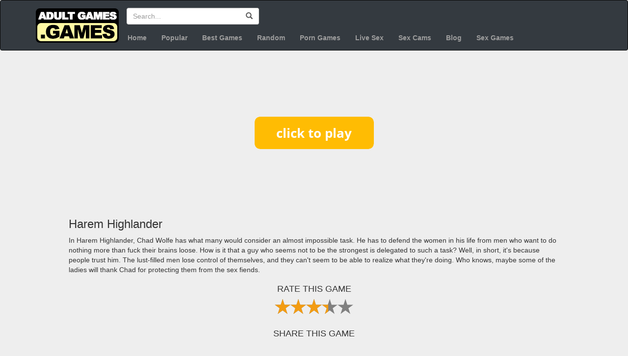

--- FILE ---
content_type: text/html; charset=UTF-8
request_url: https://adultgames.games/play-game/harem-highlander
body_size: 7104
content:
<!DOCTYPE html>
<html lang="en">

<head>
    <meta charset="utf-8">
    <meta name="viewport" content="width=device-width, initial-scale=1, shrink-to-fit=no">
    
    <link href="//fonts.googleapis.com/css?family=Oswald" rel="stylesheet">
    <link rel="stylesheet" href="//maxcdn.bootstrapcdn.com/bootstrap/3.3.7/css/bootstrap.min.css">
    <link href="//cdnjs.cloudflare.com/ajax/libs/rateYo/2.3.2/jquery.rateyo.min.css" rel="stylesheet">
    	<link href="/css/skin.css?ac=3" rel="stylesheet">
    
    <script src="//code.jquery.com/jquery-3.2.1.min.js"></script>
    <script src="//maxcdn.bootstrapcdn.com/bootstrap/3.3.7/js/bootstrap.min.js"></script>
    <script src="//cdnjs.cloudflare.com/ajax/libs/rateYo/2.3.2/jquery.rateyo.min.js"></script>
    
    <title>Harem Highlander - AdultGames.games</title>
    <meta name="description" content="In Harem Highlander, Chad Wolfe has what many would consider an almost impossible task. He has to defend the women in his life from men who want to do nothing m">
    
    <link rel="shortcut icon" type="image/x-icon" href="/favicon.ico">
    
    
    
    
        <!-- pixels -->
        <meta http-equiv="Delegate-CH" content="sec-ch-ua https://ads.trafficjunky.net; sec-ch-ua-arch https://ads.trafficjunky.net; sec-ch-ua-full-version-list https://ads.trafficjunky.net; sec-ch-ua-mobile https://ads.trafficjunky.net; sec-ch-ua-model https://ads.trafficjunky.net; sec-ch-ua-platform https://ads.trafficjunky.net; sec-ch-ua-platform-version https://ads.trafficjunky.net;">
        <script type="text/javascript">
            var _mpevt = _mpevt || [];
            (function(){ var u=(("https:" == document.location.protocol) ? "https://static.trafficjunky.com/js/mp.min.js" : "http://static.trafficjunky.com/js/mp.min.js");
                var d=document, g=d.createElement('script'), s=d.getElementsByTagName('script')[0]; g.type='text/javascript'; g.defer=true; g.async=true;g.src=u;
                s.parentNode.insertBefore(g,s); })();
        </script>
        <script>
            _mpevt.push(['aisimulator._event', 'level1', 'progress', '43200']);
        </script>

        <!-- -- -->

        <script type="application/javascript" src="https://a.exoclick.com/tag_gen.js" data-goal="9451ae7ae1903eeff2f0b813dcea0a59" ></script>

        <!-- -- -->

        <script type="text/javascript" src="https://hw-cdn2.adtng.com/delivery/idsync/idsync.min.js"></script>
        <script>
            setTimeout(function() {
                window.idsync.config(35553)
                    .fp_get()
                    .sync();
                window.idsync.send_event({"name":"page_view","type":"Interaction","value":"0.001"});
            }, 1000);
        </script>

        <!-- /pixels -->
    
</head>

<body>

<header>
    <!-- Navigation -->
    <nav role="navigation" class="navbar navbar-inverse">
        <div class="container">
            
            <a href="/" class="pull-left hidden-xs">
                <img src="//adultgames.games/img/head-logo.png" alt="adult sex games logo">
            </a>
            
                        
            <div class="input-group pc-search-bar hidden-xs">
                <input id="search-field" type="Search" placeholder="Search..." class="form-control" >
                <div class="input-group-btn">
                    <button class="btn" onclick="doSearch(); return false;">
                        <span class="glyphicon glyphicon-search"></span>
                    </button>
                </div>
            </div>
            
            <div class="addthis_inline_share_toolbox_to49 addthis-header hidden-xs"></div>
            
            <!-- NAVIGATION -->
            <!-- Collect the nav links, forms, and other content for toggling -->
            <div class="collapse navbar-collapse" id="main-navigation">
                <ul class="nav navbar-nav">
                   
                    <li >
                        <a href="/">Home</a>
                    </li>
                    <li >
                        <a href="/popular-games">Popular</a>
                    </li>
                    <li >
                        <a href="/best-games">Best Games</a>
                    </li>
                    <li>
                        <a href="/random">Random</a>
                    </li>
                    <li>
                        <a href="https://xxxgames.games" title="Free Porn Games" target="_blank">Porn Games</a>
                    </li>
                    <li>
                        <a href="https://snapwebcams.com" title="Live Sex" target="_blank">Live Sex</a>
                    </li>
                    <li>
                        <a href="https://camsexverse.com/" title="Cam Sexverse" target="_blank">Sex Cams</a>
                    </li>

                    <li>
						<a href="/blog" title="Adult Games Blog">Blog</a>
                    </li>
		    <li>
			<a href="https://porngamesverse.com" title="best porn games" target="_blank">Sex Games</a>
                    </li>

                </ul>
            </div>
            
        </div>
    </nav>
</header> 

<style>
    .tag-link {
        text-decoration: underline;
    }
</style>

<!-- Page Content -->
<script src="/js/rating.js"></script>
<div class="container-fluid">

    <div class="container-with-games-and-ads" style="margin: 30px auto">
		        <!-- ads -->
        <div class="hidden-xs hidden-sm hidden-md col-lg-3 ads-left">
            <div class="ads">
                <a target="_blank" href="/out.php"><img style="max-width: 100%;" src="https://adultgames.games/banners/2/18.gif"></a>
                <a target="_blank" href="/out.php"><img style="max-width: 100%;" src="https://adultgames.games/banners/2/13.gif"></a>
            </div>
        </div>
		        <!-- Main -->
        <div class="game-container col-sm-12 col-md-9 col-lg-6">
            <!-- Player -->
                                                                
                    <script>
                        function resizeIframe(obj) {
                            obj.style.width = obj.contentWindow.document.body.scrollWidth + 'px';
                            obj.style.height = obj.contentWindow.document.body.scrollHeight + 'px';
                            $("#htmlGame").removeClass("initial-size");
                        }
                    </script>

                <style>
                    #game-link {
                        display: block;
                        text-align: center;
                        margin: 100px auto;
                    }
                </style>
                <a id="game-link" href="//content-cdn.adultgames.games/games-html/200350/play.html" target="_blank"><img src="//content-cdn.adultgames.games/games-html/button_click-to-play.png"></a>

                                                                    <br>
            <h3 class="float-left">Harem Highlander</h3>
            <p class="float-left p-description">In Harem Highlander, Chad Wolfe has what many would consider an almost impossible task. He has to defend the women in his life from men who want to do nothing more than fuck their brains loose. How is it that a guy who seems not to be the strongest is delegated to such a task? Well, in short, it's because people trust him. The lust-filled men lose control of themselves, and they can't seem to be able to realize what they're doing. Who knows, maybe some of the ladies will thank Chad for protecting them from the sex fiends.</p>
                        <div class="clearfix"></div>
            <div class="text-center">
                <h4>RATE THIS GAME</h4>
                <div id="star-rating" style="display: block; margin: 0 auto;"></div>
            </div>
            <br>
            <div class="text-center">
                <h4>SHARE THIS GAME</h4>
                <div class="addthis_inline_share_toolbox"></div>
            </div>
            <br><br>
            <!-- // Player -->
        </div>
        <!-- // Main -->
        <!-- ads -->

		        <div class="hidden-xs hidden-sm hidden-md col-lg-3 ads-right">
            <div class="ads">
                <a target="_blank" href="/out.php"><img style="max-width: 100%;" src="https://adultgames.games/banners/2/18.gif"></a>
                <a target="_blank" href="/out.php"><img style="max-width: 100%;" src="https://adultgames.games/banners/2/16.gif"></a>
            </div>
        </div>
		
        
        <div class="ads-below">
            <div class="ads">
                <a target="_blank" href="/out.php"><img style="max-width: 100%;" src="https://adultgames.games/banners/2/15.gif"></a>
                <a target="_blank" href="/out.php"><img style="max-width: 100%;" src="https://adultgames.games/banners/2/13.gif"></a>
            </div>
        </div>

    </div>

    <script>
        initRating(2, 200350, 3.4);
    </script>
    
    <div class="col-xs-12" style="margin-top: 30px">

        <!-- Thumbs -->
        <div class="col-md-10 col-md-offset-1 col-xs-12 main-games-listing">
            <div class="row">
                                    <!-- Item -->
                    <div class="col-xs-6 col-sm-4 col-md-3 col-lg-2 col-custom">
                        <div class="game-item">
                            <a href="/play-game/future-fragments--new-version-0481" class="card h-100"><img class="card-img-top" src="//content-cdn.adultgames.games/images/games/4438.jpg?aspect_ratio=2:1&width=185" alt="Future Fragments">
                                <div class="card-body">
                                    <h4 class="card-title game-list-item-title">Future Fragments</h4>
                                    <div class="platform-label">
                                        
                                        
                                                                                    <span class="pc">PC DOWNLOAD</span>
                                                                            </div>
                                    <p class="card-text game-list-item-descr">Future Fragments is a hybrid platforming/run ‘n’ gun/RPG game, with a science fiction/mystery theme. Imagine say, Megaman X, but with an actual map system, a dense storyline with lots of choices you can make, and of course, lots and lots of 18+ animations. Here’s a summary of your objective/beginning of the story; The game starts off in the year 1000 AD, where your King, a powerful sorcerer, has been having trouble keeping your kingdom protected from those who would try and harm it. He’s attempted to train multiple promising citizens into mages to help defend the kingdom, but unfortunately only two of them had enough talent to become true magicians.</p>
                                </div>
                            </a>
                        </div>
                    </div>
                    <!-- // Item -->
                                    <!-- Item -->
                    <div class="col-xs-6 col-sm-4 col-md-3 col-lg-2 col-custom">
                        <div class="game-item">
                            <a href="/play-game/voids-calling---episode-2" class="card h-100"><img class="card-img-top" src="//content-cdn.adultgames.games/images/games/201296.jpg?aspect_ratio=2:1&width=185" alt="Void's Calling - Episode 2">
                                <div class="card-body">
                                    <h4 class="card-title game-list-item-title">Void's Calling - Episode 2</h4>
                                    <div class="platform-label">
                                        
                                                                                    <span class="browser">BROWSER GAME</span>
                                        
                                                                            </div>
                                    <p class="card-text game-list-item-descr">In Void's Calling - Episode 2, you've got to walk through many different paths that take you through lands that your mind couldn't have fathomed until now. The toll the journey takes on you is severe, and at times you feel like you're not going to pull through it. What gives you the motivation to move forward? Is it fear that keeps your legs moving one in front of the other? Something is the driving force, and you won't fully understand it until you're at the finish line staring right at it.</p>
                                </div>
                            </a>
                        </div>
                    </div>
                    <!-- // Item -->
                                    <!-- Item -->
                    <div class="col-xs-6 col-sm-4 col-md-3 col-lg-2 col-custom">
                        <div class="game-item">
                            <a href="/play-game/demitransference" class="card h-100"><img class="card-img-top" src="//content-cdn.adultgames.games/images/games/7282.jpg?aspect_ratio=2:1&width=185" alt="Demitransference">
                                <div class="card-body">
                                    <h4 class="card-title game-list-item-title">Demitransference</h4>
                                    <div class="platform-label">
                                        
                                                                                    <span class="browser">BROWSER GAME</span>
                                        
                                                                            </div>
                                    <p class="card-text game-list-item-descr">You are a college guy who's bullied by a girl and her two guy friends. But then, you are given powers which allow you to seek out revenge. And you'll start with her hot ass. How will you teach this sexy girl that bullying is wrong?</p>
                                </div>
                            </a>
                        </div>
                    </div>
                    <!-- // Item -->
                                    <!-- Item -->
                    <div class="col-xs-6 col-sm-4 col-md-3 col-lg-2 col-custom">
                        <div class="game-item">
                            <a href="/play-game/strings-of-fate---ep1" class="card h-100"><img class="card-img-top" src="//content-cdn.adultgames.games/images/games/203729.jpg?aspect_ratio=2:1&width=185" alt="Strings of Fate - EP1">
                                <div class="card-body">
                                    <h4 class="card-title game-list-item-title">Strings of Fate - EP1</h4>
                                    <div class="platform-label">
                                        
                                                                                    <span class="browser">BROWSER GAME</span>
                                        
                                                                            </div>
                                    <p class="card-text game-list-item-descr">In the game of Strings of Fate, your character spent 100s of years in some sort of mystical spirit form, but now you have the ability to live in a real body again. You are about to go where they won't want you in order to retrieve all the things you lost in the past. You have the ability to wreak havoc and destroy what you will, and only you can decide if someone lives or dies. You use people, and things to get your goal, and employ all sorts of evil and dark things to help you along the way. You are in charge and you will decide the fate of the universe.</p>
                                </div>
                            </a>
                        </div>
                    </div>
                    <!-- // Item -->
                                    <!-- Item -->
                    <div class="col-xs-6 col-sm-4 col-md-3 col-lg-2 col-custom">
                        <div class="game-item">
                            <a href="/play-game/whats-mine-is-yours---season-3" class="card h-100"><img class="card-img-top" src="//content-cdn.adultgames.games/images/games/200635.jpg?aspect_ratio=2:1&width=185" alt="What's Mine Is Yours - Season 3">
                                <div class="card-body">
                                    <h4 class="card-title game-list-item-title">What's Mine Is Yours - Season 3</h4>
                                    <div class="platform-label">
                                        
                                                                                    <span class="browser">BROWSER GAME</span>
                                        
                                                                            </div>
                                    <p class="card-text game-list-item-descr">What's Mine Is Yours - Season 3 game - Some of you will remember this saga about a college professor and his wife who fucks all his students. It seems like the wife isn't through with her demands just yet. Now she wants him to build a harem, or else she’ll never have sex with him again. Does the professor want to fuck his wife so bad that he'll build a harem just to get laid? The things he'll do to get his dick wet in her pussy will amaze you.</p>
                                </div>
                            </a>
                        </div>
                    </div>
                    <!-- // Item -->
                                    <!-- Item -->
                    <div class="col-xs-6 col-sm-4 col-md-3 col-lg-2 col-custom">
                        <div class="game-item">
                            <a href="/play-game/crazy-son-prologue" class="card h-100"><img class="card-img-top" src="//content-cdn.adultgames.games/images/games/205842.jpg?aspect_ratio=2:1&width=185" alt="Crazy Son: Prologue">
                                <div class="card-body">
                                    <h4 class="card-title game-list-item-title">Crazy Son: Prologue</h4>
                                    <div class="platform-label">
                                        
                                                                                    <span class="browser">BROWSER GAME</span>
                                        
                                                                            </div>
                                    <p class="card-text game-list-item-descr">In Crazy Son: Prologue, Scarlet, haunted by regret over past decisions, has reclaimed her parental rights and is now determined to reunite with her now-adult son. John, her husband, is a successful businessman with his own company, and a cheerful guy in everyday life. Timmy, the main character in this novel, is a reserved individual who has endured significant challenges. Upon meeting Scarlet, he begins to navigate newfound feelings and emotions. Keep following this erotic story to find out how it ends.</p>
                                </div>
                            </a>
                        </div>
                    </div>
                    <!-- // Item -->
                                    <!-- Item -->
                    <div class="col-xs-6 col-sm-4 col-md-3 col-lg-2 col-custom">
                        <div class="game-item">
                            <a href="/play-game/milfylicious---ch2" class="card h-100"><img class="card-img-top" src="//content-cdn.adultgames.games/images/games/208595.jpg?aspect_ratio=2:1&width=185" alt="Milfylicious - Ch2">
                                <div class="card-body">
                                    <h4 class="card-title game-list-item-title">Milfylicious - Ch2</h4>
                                    <div class="platform-label">
                                        
                                                                                    <span class="browser">BROWSER GAME</span>
                                        
                                                                            </div>
                                    <p class="card-text game-list-item-descr">In Milfylicious - Ch2, you inherit the vast estate of your late Great Uncle Albert, along with his wealth and a mission to pursue clean, renewable energy for the betterment of humanity. However, you&#039;re not alone on this journey. The estate is home to a dozen stunning older women, each devoted to serving their new Young Master. They&#039;re willing to do whatever it takes to fulfill your every desire, no matter how wicked, with their capable hands, mouths, and much more...</p>
                                </div>
                            </a>
                        </div>
                    </div>
                    <!-- // Item -->
                                    <!-- Item -->
                    <div class="col-xs-6 col-sm-4 col-md-3 col-lg-2 col-custom">
                        <div class="game-item">
                            <a href="/play-game/nephilim" class="card h-100"><img class="card-img-top" src="//content-cdn.adultgames.games/images/games/203187.jpg?aspect_ratio=2:1&width=185" alt="Nephilim">
                                <div class="card-body">
                                    <h4 class="card-title game-list-item-title">Nephilim</h4>
                                    <div class="platform-label">
                                        
                                                                                    <span class="browser">BROWSER GAME</span>
                                        
                                                                            </div>
                                    <p class="card-text game-list-item-descr">You are about to discover what it means to be a Nephilim in the game of the same name. You see, on a fateful night, the main character is found by a wanderer. He takes you under his wing and trains you for several years. You return to your village after being away for ten years. Now you’re a hardened young man with plenty of rough training and mentally strong. Ten years might have passed, but you’re still young, and there are plenty of close friendships and love-filled relationships to experience.</p>
                                </div>
                            </a>
                        </div>
                    </div>
                    <!-- // Item -->
                                    <!-- Item -->
                    <div class="col-xs-6 col-sm-4 col-md-3 col-lg-2 col-custom">
                        <div class="game-item">
                            <a href="/play-game/tribu---ch3" class="card h-100"><img class="card-img-top" src="//content-cdn.adultgames.games/images/games/200912.jpg?aspect_ratio=2:1&width=185" alt="TRIBU - Ch3">
                                <div class="card-body">
                                    <h4 class="card-title game-list-item-title">TRIBU - Ch3</h4>
                                    <div class="platform-label">
                                        
                                                                                    <span class="browser">BROWSER GAME</span>
                                        
                                                                            </div>
                                    <p class="card-text game-list-item-descr">TRIBU is a adult visual novel where you see everything in the eyes of Lola the principal character of this history.</p>
                                </div>
                            </a>
                        </div>
                    </div>
                    <!-- // Item -->
                                    <!-- Item -->
                    <div class="col-xs-6 col-sm-4 col-md-3 col-lg-2 col-custom">
                        <div class="game-item">
                            <a href="/play-game/games-of-domination" class="card h-100"><img class="card-img-top" src="//content-cdn.adultgames.games/images/games/205843.jpg?aspect_ratio=2:1&width=185" alt="Games of Domination">
                                <div class="card-body">
                                    <h4 class="card-title game-list-item-title">Games of Domination</h4>
                                    <div class="platform-label">
                                        
                                                                                    <span class="browser">BROWSER GAME</span>
                                        
                                                                            </div>
                                    <p class="card-text game-list-item-descr">In Games of Domination, the focus is on John and three women, with one of them poised to disrupt the lives of the others. Lexie, seeking an escape from her troubled past, visits an old flame of her mother, John. Despite John's wife Kate disapproving, he allows Lexie to live with them temporarily. Lexie's arrival, marked by her vibrant personality, becomes a challenge for Rachel, a shy young lady who looks up to John and Kate. The story takes a significant turn when Lexie discovers John's and Kate's Games of Domination, introducing a new sexual dimension to everyone. As Lexie confronts Kate, competes for John's affections, and influences Rachel, chaos ensues in their once-quiet lives. Although John is the main character, you will have the option to choose Kate, Rachel, or Lexie.</p>
                                </div>
                            </a>
                        </div>
                    </div>
                    <!-- // Item -->
                                    <!-- Item -->
                    <div class="col-xs-6 col-sm-4 col-md-3 col-lg-2 col-custom">
                        <div class="game-item">
                            <a href="/play-game/lucky-neighbor" class="card h-100"><img class="card-img-top" src="//content-cdn.adultgames.games/images/games/3988.jpg?aspect_ratio=2:1&width=185" alt="Lucky Neighbor">
                                <div class="card-body">
                                    <h4 class="card-title game-list-item-title">Lucky Neighbor</h4>
                                    <div class="platform-label">
                                        
                                                                                    <span class="browser">BROWSER GAME</span>
                                        
                                                                            </div>
                                    <p class="card-text game-list-item-descr">Zenny is a sexy girl that lives next door to you. She needs all of her &quot;pipes&quot; cleaned and you're the bro that needs to get it done. Can you bang her until every one of her holes are spotless? Play this porn game for free.</p>
                                </div>
                            </a>
                        </div>
                    </div>
                    <!-- // Item -->
                                    <!-- Item -->
                    <div class="col-xs-6 col-sm-4 col-md-3 col-lg-2 col-custom">
                        <div class="game-item">
                            <a href="/play-game/far-beyond-the-world---4-ch9" class="card h-100"><img class="card-img-top" src="//content-cdn.adultgames.games/images/games/202310.jpg?aspect_ratio=2:1&width=185" alt="Far Beyond the World - 4 [Ch9]">
                                <div class="card-body">
                                    <h4 class="card-title game-list-item-title">Far Beyond the World - 4 [Ch9]</h4>
                                    <div class="platform-label">
                                        
                                                                                    <span class="browser">BROWSER GAME</span>
                                        
                                                                            </div>
                                    <p class="card-text game-list-item-descr">Far Beyond the World - 4 [Ch9]</p>
                                </div>
                            </a>
                        </div>
                    </div>
                    <!-- // Item -->
                					<!-- trade block -->
                    <!-- Item -->
                    <div class="col-xs-6 col-sm-4 col-md-3 col-lg-2 col-custom">
                        <div class="game-item">
                            <a href="/out-trade.php" target="_blank" rel="nofollow" class="card h-100"><img class="card-img-top" src="//content-cdn.adultgames.games/custom_images/t-thumb1.jpg?aspect_ratio=2:1&width=185" alt="Anal Destroyer">
                                <div class="card-body">
                                    <h4 class="card-title game-list-item-title">Anal Destroyer</h4>
                                    <p class="card-text game-list-item-descr">Your girlfriend won't let you do butt stuff? Fear not comrade, fuck the ass of all these hot cartoon babes in the Anal Destroyer.</p>
                                </div>
                            </a>
                        </div>
                    </div>
                    <!-- // Item -->
                    <!-- Item -->
                    <div class="col-xs-6 col-sm-4 col-md-3 col-lg-2 col-custom">
                        <div class="game-item">
                            <a href="/out-trade.php" target="_blank" rel="nofollow" class="card h-100"><img class="card-img-top" src="//content-cdn.adultgames.games/custom_images/t-thumb2.jpg?aspect_ratio=2:1&width=185" alt="Fuck Her Harder">
                                <div class="card-body">
                                    <h4 class="card-title game-list-item-title">Fuck Her Harder</h4>
                                    <p class="card-text game-list-item-descr">You can fuck her and you can fuck her harder. This sex simulator will have you on the edge of your seat as you slay hot toon pussy.</p>
                                </div>
                            </a>
                        </div>
                    </div>
                    <!-- // Item -->
                    <!-- Item -->
                    <div class="col-xs-6 col-sm-4 col-md-3 col-lg-2 col-custom">
                        <div class="game-item">
                            <a href="/out-trade.php" target="_blank" rel="nofollow" class="card h-100"><img class="card-img-top" src="//content-cdn.adultgames.games/custom_images/t-thumb3.jpg?aspect_ratio=2:1&width=185" alt="A Night to Remember">
                                <div class="card-body">
                                    <h4 class="card-title game-list-item-title">A Night to Remember</h4>
                                    <p class="card-text game-list-item-descr">Everybody always wants a night to remember when it comes to hot sex. Drill some hot pussy in this adult sex game called a night to remember.</p>
                                </div>
                            </a>
                        </div>
                    </div>
                    <!-- // Item -->
                    <!-- Item -->
                    <div class="col-xs-6 col-sm-4 col-md-3 col-lg-2 col-custom">
                        <div class="game-item">
                            <a href="/out-trade.php" target="_blank" rel="nofollow" class="card h-100"><img class="card-img-top" src="//content-cdn.adultgames.games/custom_images/t-thumb4.jpg?aspect_ratio=2:1&width=185" alt="Turbo Thruster">
                                <div class="card-body">
                                    <h4 class="card-title game-list-item-title">Turbo Thruster</h4>
                                    <p class="card-text game-list-item-descr">Turn up the action and thrust some tight pussy. You have the power in your hands when you choose how hard you want to fuck your very own toon sex slave.</p>
                                </div>
                            </a>
                        </div>
                    </div>
                    <!-- // Item -->
                    <!-- Item -->
                    <div class="col-xs-6 col-sm-4 col-md-3 col-lg-2 col-custom">
                        <div class="game-item">
                            <a href="/out-trade.php" target="_blank" rel="nofollow" class="card h-100"><img class="card-img-top" src="//content-cdn.adultgames.games/custom_images/t-thumb6.jpg?aspect_ratio=2:1&width=185" alt="Tied Up Tight">
                                <div class="card-body">
                                    <h4 class="card-title game-list-item-title">Tied Up Tight</h4>
                                    <p class="card-text game-list-item-descr">Every man wants to tie up a woman. Tighten the shackles and get down to business with this hot BDSM simulator.</p>
                                </div>
                            </a>
                        </div>
                    </div>
                    <!-- // Item -->
                    <!-- Item -->
                    <div class="col-xs-6 col-sm-4 col-md-3 col-lg-2 col-custom">
                        <div class="game-item">
                            <a href="/out-trade.php" target="_blank" rel="nofollow" class="card h-100"><img class="card-img-top" src="//content-cdn.adultgames.games/custom_images/t-thumb7.jpg?aspect_ratio=2:1&width=185" alt="Horny Rider">
                                <div class="card-body">
                                    <h4 class="card-title game-list-item-title">Horny Rider</h4>
                                    <p class="card-text game-list-item-descr">Some babes simply know how to ride cock. Play the horny rider and see how long you can last, I bet you won't make it a minute.</p>
                                </div>
                            </a>
                        </div>
                    </div>
                    <!-- // Item -->
					<!-- // trade block -->
            </div>
        </div>
        <!-- // Thumbs -->
        <div class="clearfix"></div>
    </div>
</div>

    <!-- Footer -->
    <footer class="text-white">
        <div class="container">
            <div class="row">
                <p>Copyright &copy; AdultGames.games since 2026</p>
            </div>
            <div class="row">
                <a href="/contact">Contact</a>&nbsp;|&nbsp;<a href="/dmca">DMCA</a>&nbsp;|&nbsp;<a href="/2257">2257 Exempt</a>
            </div>
        </div>
        <!-- /.container -->
    </footer>

    <script>
        function doSearch() {
            var term = $("#search-field").val().trim(); 
            console.log(term);
            window.location = "/search/"+encodeURI(term)+"/1";
            return false;
        }

        $("#search-field").keypress(function(e) {
            if(e.which == 13) {
                doSearch();
            }
        });
    </script>
	
    <!-- AddThis -->
    <script type="text/javascript" src="//s7.addthis.com/js/300/addthis_widget.js#pubid=ra-5981f69ffb979cf6"></script>

    <!-- GA -->
    <script>
        
        (function(i,s,o,g,r,a,m){i['GoogleAnalyticsObject']=r;i[r]=i[r]||function(){
            (i[r].q=i[r].q||[]).push(arguments)},i[r].l=1*new Date();a=s.createElement(o),
            m=s.getElementsByTagName(o)[0];a.async=1;a.src=g;m.parentNode.insertBefore(a,m)
        })(window,document,'script','https://www.google-analytics.com/analytics.js','ga');
        
        ga('create', 'UA-59730907-35', 'auto');
        ga('send', 'pageview');
    </script>

<script defer src="https://static.cloudflareinsights.com/beacon.min.js/vcd15cbe7772f49c399c6a5babf22c1241717689176015" integrity="sha512-ZpsOmlRQV6y907TI0dKBHq9Md29nnaEIPlkf84rnaERnq6zvWvPUqr2ft8M1aS28oN72PdrCzSjY4U6VaAw1EQ==" data-cf-beacon='{"version":"2024.11.0","token":"f40967576f2c4b8bafd45513e2adeffa","r":1,"server_timing":{"name":{"cfCacheStatus":true,"cfEdge":true,"cfExtPri":true,"cfL4":true,"cfOrigin":true,"cfSpeedBrain":true},"location_startswith":null}}' crossorigin="anonymous"></script>
</body>

</html>
